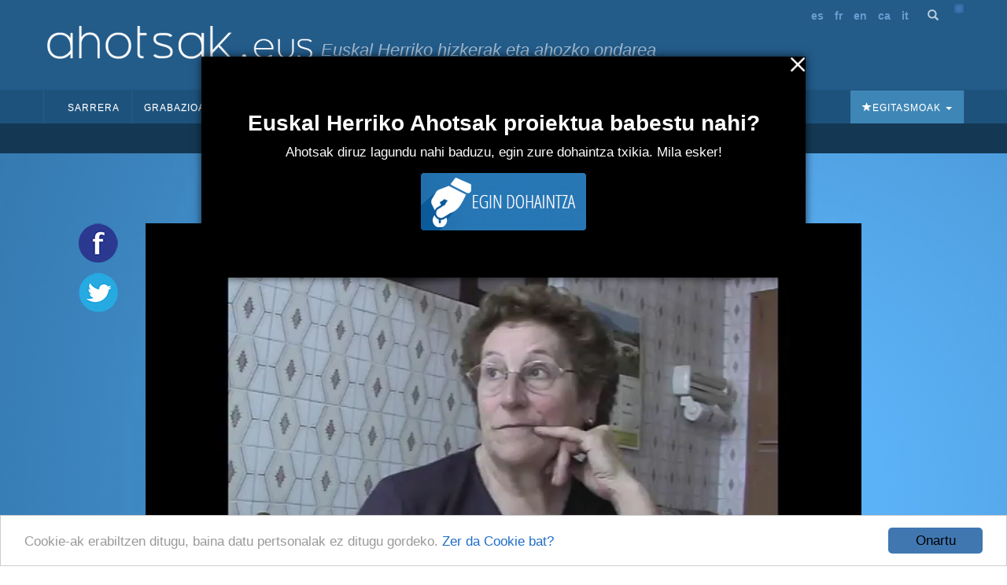

--- FILE ---
content_type: application/javascript
request_url: https://ahotsak.eus/static/flowplayer-5.5.2/flowplayer.min.js
body_size: 47101
content:
/*!

   Flowplayer Commercial v5.5.2 (Thursday, 16. October 2014 08:20PM) | flowplayer.org/license

*/
!function (e) {
   function n(n, t, o) { o = o || "transparent"; var i = "obj" + ("" + Math.random()).slice(2, 15), r = '<object class="fp-engine" id="' + i + '" name="' + i + '" '; r += e.browser.msie ? 'classid="clsid:D27CDB6E-AE6D-11cf-96B8-444553540000">' : ' data="' + n + '" type="application/x-shockwave-flash">'; var a = { width: "100%", height: "100%", allowscriptaccess: "always", wmode: o, quality: "high", flashvars: "", movie: n + (e.browser.msie ? "?" + i : ""), name: i }; return e.each(t, function (e, n) { a.flashvars += e + "=" + n + "&" }), e.each(a, function (e, n) { r += '<param name="' + e + '" value="' + n + '"/>' }), r += "</object>", e(r) } function t(e, n) { return n = n || 100, Math.round(e * n) / n } function o(e) { return /mpegurl/i.test(e) ? "application/x-mpegurl" : "video/" + e } function i(e) { return /^(video|application)/i.test(e) || (e = o(e)), !!y.canPlayType(e).replace("no", "") } function r(n, t) { var o = e.grep(n, function (e) { return e.type === t }); return o.length ? o[0] : null } function a(e) { var n = e.attr("src"), t = e.attr("type") || "", o = n.split(x)[1]; return t = /mpegurl/i.test(t) ? "mpegurl" : t.replace("video/", ""), { src: n, suffix: o || t, type: t || o } } function s(n) { var t = this, o = []; e("source", n).each(function () { o.push(a(e(this))) }), o.length || o.push(a(n)), t.initialSources = o, t.resolve = function (n) { return n ? (e.isArray(n) ? n = { sources: e.map(n, function (n) { var t, o = e.extend({}, n); return e.each(n, function (e) { t = e }), o.type = t, o.src = n[t], delete o[t], o }) } : "string" == typeof n && (n = { src: n, sources: [] }, e.each(o, function (e, t) { "flash" != t.type && n.sources.push({ type: t.type, src: n.src.replace(x, "." + t.suffix + "$2") }) })), n) : { sources: o } } } function l(e) { return e = parseInt(e, 10), e >= 10 ? e : "0" + e } function c(e) { e = e || 0; var n = Math.floor(e / 3600), t = Math.floor(e / 60); return e -= 60 * t, n >= 1 ? (t -= 60 * n, n + ":" + l(t) + ":" + l(e)) : l(t) + ":" + l(e) } !function (e) { if (!e.browser) { var n = e.browser = {}, t = navigator.userAgent.toLowerCase(), o = /(chrome)[ \/]([\w.]+)/.exec(t) || /(safari)[ \/]([\w.]+)/.exec(t) || /(webkit)[ \/]([\w.]+)/.exec(t) || /(opera)(?:.*version|)[ \/]([\w.]+)/.exec(t) || /(msie) ([\w.]+)/.exec(t) || 0 > t.indexOf("compatible") && /(mozilla)(?:.*? rv:([\w.]+)|)/.exec(t) || []; o[1] && (n[o[1]] = !0, n.version = o[2] || "0") } }(jQuery), e(function () { "function" == typeof e.fn.flowplayer && e("video").parent(".flowplayer").flowplayer() }); var u = [], d = [], f = window.navigator.userAgent; window.flowplayer = function (n) { return e.isFunction(n) ? d.push(n) : "number" == typeof n || void 0 === n ? u[n || 0] : e(n).data("flowplayer") }, e(window).on("beforeunload", function () { e.each(u, function (n, t) { t.conf.splash ? t.unload() : t.bind("error", function () { e(".flowplayer.is-error .fp-message").remove() }) }) }); var p = !1; try { "object" == typeof window.localStorage && (window.localStorage.flowplayerTestStorage = "test", p = !0) } catch (g) { } var v = /Safari/.exec(navigator.userAgent) && !/Chrome/.exec(navigator.userAgent); m = /(\d+\.\d+) Safari/.exec(navigator.userAgent), safariVersion = m ? Number(m[1]) : 100, e.extend(flowplayer, { version: "5.5.2", engine: {}, conf: {}, support: {}, defaults: { debug: !1, disabled: !1, engine: "html5", fullscreen: window == window.top, keyboard: !0, ratio: 9 / 16, adaptiveRatio: !1, flashfit: !1, rtmp: 0, splash: !1, live: !1, swf: "//releases.flowplayer.org/5.5.2/commercial/flowplayer.swf", speeds: [.25, .5, 1, 1.5, 2], tooltip: !0, volume: p ? "true" == localStorage.muted ? 0 : isNaN(localStorage.volume) ? 1 : localStorage.volume || 1 : 1, errors: ["", "Video loading aborted", "Network error", "Video not properly encoded", "Video file not found", "Unsupported video", "Skin not found", "SWF file not found", "Subtitles not found", "Invalid RTMP URL", "Unsupported video format. Try installing Adobe Flash."], errorUrls: ["", "", "", "", "", "", "", "", "", "", "http://get.adobe.com/flashplayer/"], playlist: [], hlsFix: v && 8 > safariVersion } }); var h = 1; e.fn.flowplayer = function (n, t) { return "string" == typeof n && (n = { swf: n }), e.isFunction(n) && (t = n, n = {}), !n && this.data("flowplayer") || this.each(function () { var o, i, r = e(this).addClass("is-loading"), a = e.extend({}, flowplayer.defaults, flowplayer.conf, n, r.data()), l = e("video", r).addClass("fp-engine").removeAttr("controls"), c = l.length ? new s(l) : null, f = {}; if (a.playlist.length) { var m, g = a.preload || l.attr("preload"); l.length && l.replaceWith(m = e("<p />")), l = e("<video />").addClass("fp-engine"), m ? m.replaceWith(l) : r.prepend(l), flowplayer.support.video && l.attr("preload", g), "string" == typeof a.playlist[0] ? l.attr("src", a.playlist[0]) : e.each(a.playlist[0], function (n, t) { for (var o in t) t.hasOwnProperty(o) && l.append(e("<source />").attr({ type: "video/" + o, src: t[o] })) }), c = new s(l) } var v = r.data("flowplayer"); v && v.unload(), r.data("fp-player_id", r.data("fp-player_id") || h++); try { f = p ? window.localStorage : f } catch (b) { } var y = this.currentStyle && "rtl" === this.currentStyle.direction || window.getComputedStyle && "rtl" === window.getComputedStyle(this, null).getPropertyValue("direction"); y && r.addClass("is-rtl"); var w = v || { conf: a, currentSpeed: 1, volumeLevel: a.volume === void 0 ? 1 * f.volume : a.volume, video: {}, disabled: !1, finished: !1, loading: !1, muted: "true" == f.muted || a.muted, paused: !1, playing: !1, ready: !1, splash: !1, rtl: y, load: function (n, t) { if (!(w.error || w.loading || w.disabled)) { if (n = c.resolve(n), e.extend(n, i.pick(n.sources)), n.src) { var o = e.Event("load"); r.trigger(o, [w, n, i]), o.isDefaultPrevented() ? w.loading = !1 : (i.load(n), e.isFunction(n) && (t = n), t && r.one("ready", t)) } return w } }, pause: function (e) { return !w.ready || w.seeking || w.disabled || w.loading || (i.pause(), w.one("pause", e)), w }, resume: function () { return w.ready && w.paused && !w.disabled && (i.resume(), w.finished && (w.trigger("resume", [w]), w.finished = !1)), w }, toggle: function () { return w.ready ? w.paused ? w.resume() : w.pause() : w.load() }, seek: function (n, t) { if (w.ready && !w.live) { if ("boolean" == typeof n) { var a = .1 * w.video.duration; n = w.video.time + (n ? a : -a) } n = o = Math.min(Math.max(n, 0), w.video.duration).toFixed(1); var s = e.Event("beforeseek"); r.trigger(s, [w, n]), s.isDefaultPrevented() ? (w.seeking = !1, r.toggleClass("is-seeking", w.seeking)) : (i.seek(n), e.isFunction(t) && r.one("seek", t)) } return w }, seekTo: function (e, n) { var t = void 0 === e ? o : .1 * w.video.duration * e; return w.seek(t, n) }, mute: function (e) { return void 0 === e && (e = !w.muted), f.muted = w.muted = e, f.volume = isNaN(f.volume) ? a.volume : f.volume, w.volume(e ? 0 : f.volume, !0), w.trigger("mute", e), w }, volume: function (e, n) { return w.ready && (e = Math.min(Math.max(e, 0), 1), n || (f.volume = e), i.volume(e)), w }, speed: function (n, t) { return w.ready && ("boolean" == typeof n && (n = a.speeds[e.inArray(w.currentSpeed, a.speeds) + (n ? 1 : -1)] || w.currentSpeed), i.speed(n), t && r.one("speed", t)), w }, stop: function () { return w.ready && (w.pause(), w.seek(0, function () { r.trigger("stop") })), w }, unload: function () { return r.hasClass("is-embedding") || (a.splash ? (w.trigger("unload"), i.unload()) : w.stop()), w }, disable: function (e) { return void 0 === e && (e = !w.disabled), e != w.disabled && (w.disabled = e, w.trigger("disable", e)), w } }; w.conf = e.extend(w.conf, a), e.each(["bind", "one", "unbind"], function (e, n) { w[n] = function (e, t) { return r[n](e, t), w } }), w.trigger = function (e, n) { return r.trigger(e, [w, n]), w }, r.data("flowplayer") || r.bind("boot", function () { return e.each(["autoplay", "loop", "preload", "poster"], function (e, n) { var t = l.attr(n); void 0 !== t && (a[n] = t ? t : !0) }), (a.splash || r.hasClass("is-splash") || !flowplayer.support.firstframe) && (w.forcedSplash = !a.splash && !r.hasClass("is-splash"), w.splash = a.splash = a.autoplay = !0, r.addClass("is-splash"), flowplayer.support.video && l.attr("preload", "none")), (a.live || r.hasClass("is-live")) && (w.live = a.live = !0, r.addClass("is-live")), e.each(d, function () { this(w, r) }), i = flowplayer.engine[a.engine], i && (i = i(w, r)), i.pick(c.initialSources) ? w.engine = a.engine : e.each(flowplayer.engine, function (e) { return e != a.engine && (i = this(w, r), i.pick(c.initialSources)) ? (w.engine = e, !1) : void 0 }), u.push(w), w.engine ? (a.splash ? w.unload() : w.load(), a.disabled && w.disable(), i.volume(w.volumeLevel), r.one("ready", t), void 0) : w.trigger("error", { code: flowplayer.support.flashVideo ? 5 : 10 }) }).bind("load", function (n, t) { a.splash && e(".flowplayer").filter(".is-ready, .is-loading").not(r).each(function () { var n = e(this).data("flowplayer"); n.conf.splash && n.unload() }), r.addClass("is-loading"), t.loading = !0 }).bind("ready", function (e, n, t) { function o() { r.removeClass("is-loading"), n.loading = !1 } t.time = 0, n.video = t, a.splash ? r.one("progress", o) : o(), n.muted ? n.mute(!0) : n.volume(n.volumeLevel); var i = n.conf.hlsFix && /mpegurl/i.exec(t.type); r.toggleClass("hls-fix", !!i) }).bind("unload", function () { a.splash && l.remove(), r.removeClass("is-loading"), w.loading = !1 }).bind("ready unload", function (e) { var n = "ready" == e.type; r.toggleClass("is-splash", !n).toggleClass("is-ready", n), w.ready = n, w.splash = !n }).bind("progress", function (e, n, t) { n.video.time = t }).bind("speed", function (e, n, t) { n.currentSpeed = t }).bind("volume", function (e, n, t) { n.volumeLevel = Math.round(100 * t) / 100, n.muted ? t && n.mute(!1) : f.volume = t }).bind("beforeseek seek", function (e) { w.seeking = "beforeseek" == e.type, r.toggleClass("is-seeking", w.seeking) }).bind("ready pause resume unload finish stop", function (e, n, t) { w.paused = /pause|finish|unload|stop/.test(e.type), "ready" == e.type && (w.paused = "none" == a.preload, t && (w.paused = !t.duration || !a.autoplay && "none" != a.preload)), w.playing = !w.paused, r.toggleClass("is-paused", w.paused).toggleClass("is-playing", w.playing), w.load.ed || w.pause() }).bind("finish", function () { w.finished = !0 }).bind("error", function () { l.remove() }), r.trigger("boot", [w, r]).data("flowplayer", w) }) }, !function () { var n = function (e) { var n = /Version\/(\d\.\d)/.exec(e); return n && n.length > 1 ? parseFloat(n[1], 10) : 0 }, t = flowplayer.support, o = e.browser, i = e("<video loop autoplay preload/>")[0], r = navigator.userAgent, a = o.msie || /Trident\/7/.test(r), s = /iPad|MeeGo/.test(r) && !/CriOS/.test(r), l = /iPad/.test(r) && /CriOS/.test(r), c = /iP(hone|od)/i.test(r) && !/iPad/.test(r), u = /Android/.test(r) && !/Firefox/.test(r), d = /Android/.test(r) && /Firefox/.test(r), f = /Silk/.test(r), p = /IEMobile/.test(r), m = p ? parseFloat(/Windows\ Phone\ (\d+\.\d+)/.exec(r)[1], 10) : 0, g = p ? parseFloat(/IEMobile\/(\d+\.\d+)/.exec(r)[1], 10) : 0, v = (s ? n(r) : 0, u ? parseFloat(/Android\ (\d{1,2}\.*\d*)/.exec(r)[1], 10) : 0); e.extend(t, { subtitles: !!i.addTextTrack, fullscreen: "function" == typeof document.webkitCancelFullScreen && !/Mac OS X 10_5.+Version\/5\.0\.\d Safari/.test(r) || document.mozFullScreenEnabled || "function" == typeof document.exitFullscreen || "function" == typeof document.msExitFullscreen, inlineBlock: !(a && 8 > o.version), touch: "ontouchstart" in window, dataload: !s && !c && !p, zeropreload: !a && !u, volume: !(s || u || c || f || l), cachedVideoTag: !(s || c || l || p), firstframe: !(c || s || u || f || l || p || d), inlineVideo: !c && (!p || m >= 8.1 && g >= 11) && (!u || v >= 3), hlsDuration: !u && (!o.safari || s || c || l), seekable: !s && !l }); try { var h = navigator.plugins["Shockwave Flash"], b = a ? new ActiveXObject("ShockwaveFlash.ShockwaveFlash").GetVariable("$version") : h.description; a || h[0].enabledPlugin ? (b = b.split(/\D+/), b.length && !b[0] && (b = b.slice(1)), t.flashVideo = b[0] > 9 || 9 == b[0] && b[3] >= 115) : t.flashVideo = !1 } catch (y) { } try { t.video = !!i.canPlayType, t.video && i.canPlayType("video/mp4") } catch (w) { t.video = !1 } t.animation = function () { for (var n = ["", "Webkit", "Moz", "O", "ms", "Khtml"], t = e("<p/>")[0], o = 0; n.length > o; o++)if ("undefined" !== t.style[n[o] + "AnimationName"]) return !0 }() }(), window.attachEvent && window.attachEvent("onbeforeunload", function () { __flash_savedUnloadHandler = __flash_unloadHandler = function () { } }), flowplayer.engine.flash = function (t, o) { var i, r, a, s = t.conf; t.video; var l = e(window), c = function () { if ("webkit" == _ || P) { var n = e("object param[name='flashvars']", o), i = (n.attr("value") || "").split("&"); e.each(i, function (e, o) { return o = o.split("="), "url" == o[0] && o[1] != t.video.url ? (i[e] = "url=" + t.video.url, n.attr({ value: i.join("&") }), !1) : void 0 }) } }, u = function (n) { var i = o.height(), r = o.width(); if (t.conf.flashfit || /full/.test(n.type)) { var a, s, c = t.isFullscreen, u = c && j, d = !flowplayer.support.inlineBlock, f = c ? u ? screen.width : l.width() : r, p = c ? u ? screen.height : l.height() : i, m = 0, g = 0, v = d ? r : "", h = d ? i : ""; (t.conf.flashfit || "fullscreen" === n.type) && (a = t.video.width / t.video.height, s = t.video.height / t.video.width, h = Math.max(s * f), v = Math.max(a * p), h = h > p ? v * s : h, h = Math.min(Math.round(h), p), v = v > f ? h * a : v, v = Math.min(Math.round(v), f), g = Math.max(Math.round((p + g - h) / 2), 0), m = Math.max(Math.round((f + m - v) / 2), 0)), e("object", o).css({ width: v, height: h, marginTop: g, marginLeft: m }) } }, d = { pick: function (n) { if (flowplayer.support.flashVideo) { var t = e.grep(n, function (e) { return "flash" == e.type })[0]; if (t) return t; for (var o, i = 0; n.length > i; i++)if (o = n[i], /mp4|flv/i.test(o.type)) return o } }, load: function (l) { function d(e) { return e.replace(/&amp;/g, "%26").replace(/&/g, "%26").replace(/=/g, "%3D") } var f = e("video", o), p = d(l.src); is_absolute = /^https?:/.test(p); var m = function () { f.remove() }, g = function (n) { return e.grep(n, function (e) { return !!f[0].canPlayType("video/" + e.type) }).length > 0 }; if (flowplayer.support.video && f.prop("autoplay") && g(l.sources) ? f.one("timeupdate", m) : m(), is_absolute || s.rtmp || (p = e("<img/>").attr("src", p)[0].src), a) a.__play(p); else { t.bind("ready", c).bind("ready fullscreen fullscreen-exit", u), i = "fp" + ("" + Math.random()).slice(3, 15); var v = { hostname: s.embedded ? s.hostname : location.hostname, url: p, callback: "jQuery." + i }; o.data("origin") && (v.origin = o.data("origin")), is_absolute && delete s.rtmp, e.each(["key", "autoplay", "preload", "rtmp", "subscribe", "live", "loop", "debug", "splash", "poster", "rtmpt"], function (e, n) { s.hasOwnProperty(n) && (v[n] = s[n]) }), void 0 !== s.bufferTime && (v.bufferTime = s.bufferTime), v.rtmp && (v.rtmp = d(v.rtmp)), v.initialVolume = t.volumeLevel, r = n(s.swf, v, s.wmode), r.prependTo(o), a = r[0], setTimeout(function () { try { if (!a.PercentLoaded()) return o.trigger("error", [t, { code: 7, url: s.swf }]) } catch (e) { } }, 5e3), setTimeout(function () { a.PercentLoaded === void 0 && o.trigger("flashdisabled", [t]) }, 1e3), a.pollInterval = setInterval(function () { if (a) { var e = a.__status ? a.__status() : null; e && (t.trigger("progress", e.time), l.buffer = e.buffer / l.bytes * l.duration, t.trigger("buffer", l.buffer), !l.buffered && e.time > 0 && (l.buffered = !0, t.trigger("buffered"))) } }, 250), e[i] = function (n, o) { s.debug && console.log("--", n, o); var i = e.Event(n); switch (n) { case "ready": o = e.extend(l, o); break; case "click": i.flash = !0; break; case "keydown": i.which = o; break; case "seek": l.time = o }"buffered" != n && setTimeout(function () { t.trigger(i, o) }, 1) } } }, speed: e.noop, unload: function () { a && a.__unload && a.__unload(), delete e[i], e("object", o).remove(), a = 0, t.unbind("ready", c).unbind("ready fullscreen fullscreen-exit", u), clearInterval(a.pollInterval) } }; return e.each("pause,resume,seek,volume".split(","), function (e, n) { d[n] = function (e) { try { t.ready && ("seek" == n && t.video.time && !t.paused && t.trigger("beforeseek"), void 0 === e ? a["__" + n]() : a["__" + n](e)) } catch (i) { if (a["__" + n] === void 0) return o.trigger("flashdisabled", [t]); throw i } } }), d }; var b, y = e("<video/>")[0], w = { ended: "finish", pause: "pause", play: "resume", progress: "buffer", timeupdate: "progress", volumechange: "volume", ratechange: "speed", seeked: "seek", loadeddata: "ready", error: "error", dataunavailable: "error" }, k = function (n) { return b ? b.attr({ type: o(n.type), src: n.src }) : b = e("<video/>", { src: n.src, type: o(n.type), "class": "fp-engine", autoplay: "autoplay", preload: "none", "x-webkit-airplay": "allow" }) }; flowplayer.engine.html5 = function (n, o) { function a(r, a, s) { r.listeners && r.listeners.hasOwnProperty(o.data("fp-player_id")) || ((r.listeners || (r.listeners = {}))[o.data("fp-player_id")] = !0, a.bind("error", function (t) { try { if (t.originalEvent && e(t.originalEvent.originalTarget).is("img")) return t.preventDefault(); i(e(t.target).attr("type")) && n.trigger("error", { code: 4 }) } catch (o) { } }), e.each(w, function (i, a) { r.addEventListener(i, function (c) { if ("progress" == a && c.srcElement && 0 === c.srcElement.readyState && setTimeout(function () { n.video.duration || n.conf.live && ("mpegurl" !== n.video.type || !f.hlsDuration) || (a = "error", n.trigger(a, { code: 4 })) }, 1e4), p.debug && !/progress/.test(a) && console.log(i, "->", a, c), (n.ready || /ready|error/.test(a)) && a && e("video", o).length) { var u, d = e.Event(a); switch (a) { case "ready": u = e.extend(s, { duration: r.duration, width: r.videoWidth, height: r.videoHeight, url: r.currentSrc, src: r.currentSrc }); try { u.seekable = !p.live && /mpegurl/i.test(s ? s.type || "" : "") && r.duration || r.seekable && r.seekable.end(null) } catch (m) { } if (l = l || setInterval(function () { try { u.buffer = r.buffered.end(null) } catch (e) { } u.buffer && (t(u.buffer, 1e3) < t(u.duration, 1e3) && !u.buffered ? n.trigger("buffer", c) : u.buffered || (u.buffered = !0, n.trigger("buffer", c).trigger("buffered", c), clearInterval(l), l = 0)) }, 250), !p.live && !u.duration && !f.hlsDuration && "loadeddata" === i) { var g = function () { u.duration = r.duration; try { u.seekable = r.seekable && r.seekable.end(null) } catch (e) { } n.trigger(d, u), r.removeEventListener("durationchange", g) }; return r.addEventListener("durationchange", g), void 0 } break; case "progress": case "seek": if (n.video.duration, r.currentTime > 0 || n.live) { u = Math.max(r.currentTime, 0); break } if ("progress" == a) return; case "speed": u = t(r.playbackRate); break; case "volume": u = t(r.volume); break; case "error": try { u = (c.srcElement || c.originalTarget).error } catch (v) { return } }n.trigger(d, u) } }, !1) })) } var s, l, c, u, d = e("video", o), f = flowplayer.support, p = (e("track", d), n.conf); return s = { pick: function (e) { if (f.video) { if (p.videoTypePreference) { var n = r(e, p.videoTypePreference); if (n) return n } for (var t = 0; e.length > t; t++)if (i(e[t].type)) return e[t] } }, load: function (t) { if (p.splash && !c) d = k(t).prependTo(o), f.inlineVideo || d.css({ position: "absolute", top: "-9999em" }), p.loop && d.attr("loop", "loop"), c = d[0], u !== void 0 && (c.volume = u); else { c = d[0]; var i = d.find("source"); !c.src && i.length && (c.src = t.src, i.remove()), n.video.src && t.src != n.video.src ? (d.attr("autoplay", "autoplay"), c.src = t.src) : "none" != p.preload && f.dataload || (f.zeropreload ? n.trigger("ready", t).trigger("pause").one("ready", function () { o.trigger("resume", [n]) }) : n.one("ready", function () { o.trigger("pause", [n]) })) } a(c, e("source", d).add(d), t), ("none" != p.preload && "mpegurl" != t.type || !f.zeropreload || !f.dataload) && c.load(), p.splash && c.load() }, pause: function () { c.pause() }, resume: function () { c.play() }, speed: function (e) { c.playbackRate = e }, seek: function (e) { try { var t = n.paused; c.currentTime = e, t && c.pause() } catch (o) { } }, volume: function (e) { u = e, c && (c.volume = e) }, unload: function () { e("video.fp-engine", o).remove(), f.cachedVideoTag || (b = null), l = clearInterval(l), c = 0 } } }; var x = /\.(\w{3,4})(\?.*)?$/i; e.throttle = function (e, n) { var t; return function () { t || (e.apply(this, arguments), t = 1, setTimeout(function () { t = 0 }, n)) } }, e.fn.slider2 = function (n) { var t = /iPad/.test(navigator.userAgent) && !/CriOS/.test(navigator.userAgent); return this.each(function () { var o, i, r, a, s, l, c, u, d = e(this), f = e(document), p = d.children(":last"), m = !1, g = function () { i = d.offset(), r = d.width(), a = d.height(), l = s ? a : r, u = y(c) }, v = function (e) { o || e == w.value || c && !(c > e) || (d.trigger("slide", [e]), w.value = e) }, h = function (e) { var t = e.pageX; !t && e.originalEvent && e.originalEvent.touches && e.originalEvent.touches.length && (t = e.originalEvent.touches[0].pageX); var o = s ? e.pageY - i.top : t - i.left; o = Math.max(0, Math.min(u || l, o)); var r = o / l; return s && (r = 1 - r), n && (r = 1 - r), b(r, 0, !0) }, b = function (e, n) { void 0 === n && (n = 0), e > 1 && (e = 1); var o = Math.round(1e3 * e) / 10 + "%"; return (!c || c >= e) && (t || m || p.stop(), m ? p.css("width", o) : p.animate(s ? { height: o } : { width: o }, n, "linear")), e }, y = function (e) { return Math.max(0, Math.min(l, s ? (1 - e) * a : e * r)) }, w = { max: function (e) { c = e }, disable: function (e) { o = e }, slide: function (e, n, t) { g(), t && v(e), b(e, n) }, disableAnimation: function (e, n) { m = e !== !1, d.toggleClass("no-animation", !!n) } }; g(), d.data("api", w).bind("mousedown.sld touchstart", function (n) { if (n.preventDefault(), !o) { var t = e.throttle(v, 100); g(), w.dragging = !0, d.addClass("is-dragging"), v(h(n)), f.bind("mousemove.sld touchmove", function (e) { e.preventDefault(), t(h(e)) }).one("mouseup touchend", function () { w.dragging = !1, d.removeClass("is-dragging"), f.unbind("mousemove.sld touchmove") }) } }) }) }, flowplayer(function (n, t) { function o(n) { return e(".fp-" + n, t) } function i(n) { ("0px" === t.css("width") || "0px" === t.css("height") || n !== flowplayer.defaults.ratio) && (parseInt(b, 10) || g.css("paddingTop", 100 * n + "%")), l.inlineBlock || e("object", t).height(t.height()) } function r(e) { t.toggleClass("is-mouseover", e).toggleClass("is-mouseout", !e) } var a, s = n.conf, l = flowplayer.support; t.find(".fp-ratio,.fp-ui").remove(), t.addClass("flowplayer").append('      <div class="ratio"/>      <div class="ui">         <div class="waiting"><em/><em/><em/></div>         <a class="fullscreen"/>         <a class="unload"/>         <p class="speed"/>         <div class="controls">            <a class="play"></a>            <div class="timeline">               <div class="buffer"/>               <div class="progress"/>            </div>            <div class="volume">               <a class="mute"></a>               <div class="volumeslider">                  <div class="volumelevel"/>               </div>            </div>         </div>         <div class="time">            <em class="elapsed">00:00</em>            <em class="remaining"/>            <em class="duration">00:00</em>         </div>         <div class="message"><h2/><p/></div>      </div>'.replace(/class="/g, 'class="fp-')); var u = o("progress"), d = o("buffer"), f = o("elapsed"), p = o("remaining"), m = o("waiting"), g = o("ratio"), v = o("speed"), h = o("duration"), b = g.css("paddingTop"), y = o("timeline").slider2(n.rtl), w = y.data("api"), k = (o("volume"), o("fullscreen")), x = o("volumeslider").slider2(n.rtl), C = x.data("api"), T = t.is(".fixed-controls, .no-toggle"); w.disableAnimation(t.hasClass("is-touch")), l.animation || m.html("<p>loading &hellip;</p>"), i(s.ratio); try { s.fullscreen || k.remove() } catch (S) { k.remove() } n.bind("ready", function () { var e = n.video.duration; w.disable(n.disabled || !e), s.adaptiveRatio && i(n.video.height / n.video.width), h.add(p).html(c(e)), e >= 3600 && t.addClass("is-long") || t.removeClass("is-long"), C.slide(n.volumeLevel), "flash" === n.engine && w.disableAnimation(!0, !0) }).bind("unload", function () { b || g.css("paddingTop", "") }).bind("buffer", function () { var e = n.video, t = e.buffer / e.duration; !e.seekable && l.seekable && w.max(t), 1 > t ? d.css("width", 100 * t + "%") : d.css({ width: "100%" }) }).bind("speed", function (e, n, t) { v.text(t + "x").addClass("fp-hilite"), setTimeout(function () { v.removeClass("fp-hilite") }, 1e3) }).bind("buffered", function () { d.css({ width: "100%" }), w.max(1) }).bind("progress", function () { var e = n.video.time, t = n.video.duration; w.dragging || w.slide(e / t, n.seeking ? 0 : 250), f.html(c(e)), p.html("-" + c(t - e)) }).bind("finish resume seek", function (e) { t.toggleClass("is-finished", "finish" == e.type) }).bind("stop", function () { f.html(c(0)), w.slide(0, 100) }).bind("finish", function () { f.html(c(n.video.duration)), w.slide(1, 100), t.removeClass("is-seeking") }).bind("beforeseek", function () { u.stop() }).bind("volume", function () { C.slide(n.volumeLevel) }).bind("disable", function () { var e = n.disabled; w.disable(e), C.disable(e), t.toggleClass("is-disabled", n.disabled) }).bind("mute", function (e, n, o) { t.toggleClass("is-muted", o) }).bind("error", function (n, o, i) { if (t.removeClass("is-loading").addClass("is-error"), i) { i.message = s.errors[i.code], o.error = !0; var r = e(".fp-message", t); e("h2", r).text((o.engine || "html5") + ": " + i.message), e("p", r).text(i.url || o.video.url || o.video.src || s.errorUrls[i.code]), t.unbind("mouseenter click").removeClass("is-mouseover") } }).bind("mouseenter mouseleave", function (e) { if (!T) { var n, o = "mouseenter" == e.type; r(o), o ? (t.bind("pause.x mousemove.x volume.x", function () { r(!0), n = new Date }), a = setInterval(function () { new Date - n > 5e3 && (r(!1), n = new Date) }, 100)) : (t.unbind(".x"), clearInterval(a)) } }).bind("mouseleave", function () { (w.dragging || C.dragging) && t.addClass("is-mouseover").removeClass("is-mouseout") }).bind("click.player", function (t) { return e(t.target).is(".fp-ui, .fp-engine") || t.flash ? (t.preventDefault(), n.toggle()) : void 0 }).bind("contextmenu", function (n) { n.preventDefault(); var o = t.offset(), i = e(window), r = n.clientX - o.left, a = n.clientY - o.top + i.scrollTop(), s = t.find(".fp-context-menu").css({ left: r + "px", top: a + "px", display: "block" }).on("click", function (e) { e.stopPropagation() }); e("html").on("click.outsidemenu", function () { s.hide(), e("html").off("click.outsidemenu") }) }).bind("flashdisabled", function () { t.addClass("is-flash-disabled").one("ready", function () { t.removeClass("is-flash-disabled").find(".fp-flash-disabled").remove() }).append('<div class="fp-flash-disabled">Adobe Flash is disabled for this page, click player area to enable.</div>') }), s.poster && t.css("backgroundImage", "url(" + s.poster + ")"); var F = t.css("backgroundColor"), _ = "none" != t.css("backgroundImage") || F && "rgba(0, 0, 0, 0)" != F && "transparent" != F; !_ || s.splash || s.autoplay || n.bind("ready stop", function () { t.addClass("is-poster").one("progress", function () { t.removeClass("is-poster") }) }), !_ && n.forcedSplash && t.css("backgroundColor", "#555"), e(".fp-toggle, .fp-play", t).click(n.toggle), e.each(["mute", "fullscreen", "unload"], function (e, t) { o(t).click(function () { n[t]() }) }), y.bind("slide", function (e, t) { n.seeking = !0, n.seek(t * n.video.duration) }), x.bind("slide", function (e, t) { n.volume(t) }), o("time").click(function () { e(this).toggleClass("is-inverted") }), r(T) }); var C, T, S = "is-help"; e(document).bind("keydown.fp", function (n) { var t = C, o = n.ctrlKey || n.metaKey || n.altKey, i = n.which, r = t && t.conf; if (t && r.keyboard && !t.disabled) { if (-1 != e.inArray(i, [63, 187, 191])) return T.toggleClass(S), !1; if (27 == i && T.hasClass(S)) return T.toggleClass(S), !1; if (!o && t.ready) { if (n.preventDefault(), n.shiftKey) return 39 == i ? t.speed(!0) : 37 == i && t.speed(!1), void 0; if (58 > i && i > 47) return t.seekTo(i - 48); switch (i) { case 38: case 75: t.volume(t.volumeLevel + .15); break; case 40: case 74: t.volume(t.volumeLevel - .15); break; case 39: case 76: t.seeking = !0, t.seek(!0); break; case 37: case 72: t.seeking = !0, t.seek(!1); break; case 190: t.seekTo(); break; case 32: t.toggle(); break; case 70: r.fullscreen && t.fullscreen(); break; case 77: t.mute(); break; case 81: t.unload() } } } }), flowplayer(function (n, t) { if (n.conf.keyboard) { t.bind("mouseenter mouseleave", function (e) { C = n.disabled || "mouseenter" != e.type ? 0 : n, C && (T = t) }); var o = flowplayer.support.video && "flash" !== n.conf.engine && e("<video/>")[0].playbackRate ? "<p><em>shift</em> + <em>&#8592;</em><em>&#8594;</em>slower / faster</p>" : ""; t.append('      <div class="fp-help">         <a class="fp-close"></a>         <div class="fp-help-section fp-help-basics">            <p><em>space</em>play / pause</p>            <p><em>q</em>unload | stop</p>            <p><em>f</em>fullscreen</p>' + o + '         </div>         <div class="fp-help-section">            <p><em>&#8593;</em><em>&#8595;</em>volume</p>            <p><em>m</em>mute</p>         </div>         <div class="fp-help-section">            <p><em>&#8592;</em><em>&#8594;</em>seek</p>            <p><em>&nbsp;. </em>seek to previous            </p><p><em>1</em><em>2</em>&hellip; <em>6</em> seek to 10%, 20% &hellip; 60% </p>         </div>      </div>   '), n.conf.tooltip && e(".fp-ui", t).attr("title", "Hit ? for help").on("mouseout.tip", function () { e(this).removeAttr("title").off("mouseout.tip") }), e(".fp-close", t).click(function () { t.toggleClass(S) }) } }); var F, _ = e.browser.mozilla ? "moz" : "webkit", E = "fullscreen", M = "fullscreen-exit", j = flowplayer.support.fullscreen, A = ("function" == typeof document.exitFullscreen, navigator.userAgent.toLowerCase()), P = /(safari)[ \/]([\w.]+)/.exec(A) && !/(chrome)[ \/]([\w.]+)/.exec(A); e(document).bind("fullscreenchange webkitfullscreenchange mozfullscreenchange MSFullscreenChange", function (n) { var t = e(document.webkitCurrentFullScreenElement || document.mozFullScreenElement || document.fullscreenElement || document.msFullscreenElement || n.target); t.length && !F ? F = t.trigger(E, [t]) : (F.trigger(M, [F]), F = null) }), flowplayer(function (n, t) { if (n.conf.fullscreen) { var o, i = e(window), r = { apply: !1, pos: 0, play: !1 }; n.isFullscreen = !1, n.fullscreen = function (a) { if (!n.disabled) { if (void 0 === a && (a = !n.isFullscreen), a && (o = i.scrollTop()), "webkit" != _ && !P || "flash" != n.engine || (r = { apply: !0, pos: n.video.time, play: n.playing }), j) if (a) { var s = t[0]; e.each(["requestFullScreen", "webkitRequestFullScreen", "mozRequestFullScreen", "msRequestFullscreen"], function (e, n) { return "function" == typeof s[n] ? (s[n](Element.ALLOW_KEYBOARD_INPUT), !P || document.webkitCurrentFullScreenElement || document.mozFullScreenElement || s[n](), !1) : void 0 }) } else e.each(["exitFullscreen", "webkitCancelFullScreen", "mozCancelFullScreen", "msExitFullscreen"], function (e, n) { return "function" == typeof document[n] ? (document[n](), !1) : void 0 }); else n.trigger(a ? E : M, [n]); return n } }; var a; t.bind("mousedown.fs", function () { 150 > +new Date - a && n.ready && n.fullscreen(), a = +new Date }), n.bind(E, function () { t.addClass("is-fullscreen"), n.isFullscreen = !0 }).bind(M, function () { var e; j || "html5" !== n.engine || (e = t.css("opacity") || "", t.css("opacity", 0)), t.removeClass("is-fullscreen"), j || "html5" !== n.engine || setTimeout(function () { t.css("opacity", e) }), n.isFullscreen = !1, i.scrollTop(o) }).bind("ready", function () { if (r.apply) { var t = function () { r.play || n.conf.live ? n.resume() : n.pause(), e.extend(r, { pos: 0, play: !1 }) }; n.conf.live ? t() : n.conf.rtmp && r.pos && !isNaN(r.pos) ? (n.resume(), n.seek(r.pos, t)) : t() } }) } }), flowplayer(function (n, t) { function o() { return e(r.query, t) } function i() { return e(r.query + "." + a, t) } var r = e.extend({ active: "is-active", advance: !0, query: ".fp-playlist a" }, n.conf), a = r.active; n.play = function (t) { return void 0 === t ? n.resume() : "number" != typeof t || n.conf.playlist[t] ? ("number" != typeof t && n.load.apply(null, arguments), n.unbind("resume.fromfirst"), n.video.index = t, n.load("string" == typeof n.conf.playlist[t] ? "" + n.conf.playlist[t] : e.map(n.conf.playlist[t], function (n) { return e.extend({}, n) })), n) : n }, n.next = function (e) { e && e.preventDefault(); var t = n.video.index; return -1 != t && (t = t === n.conf.playlist.length - 1 ? 0 : t + 1, n.play(t)), n }, n.prev = function (e) { e && e.preventDefault(); var t = n.video.index; return -1 != t && (t = 0 === t ? n.conf.playlist.length - 1 : t - 1, n.play(t)), n }, e(".fp-next", t).click(n.next), e(".fp-prev", t).click(n.prev), r.advance && t.unbind("finish.pl").bind("finish.pl", function (e, n) { var o = n.video.index >= 0 ? n.video.index + 1 : void 0; n.conf.playlist.length > o || r.loop ? (o = o === n.conf.playlist.length ? 0 : o, t.removeClass("is-finished"), setTimeout(function () { n.play(o) })) : (t.addClass("is-playing"), n.conf.playlist.length > 1 && n.one("resume.fromfirst", function () { return n.play(0), !1 })) }); var s = !1; if (n.conf.playlist.length) { s = !0; var l = t.find(".fp-playlist"); if (!l.length) { l = e('<div class="fp-playlist"></div>'); var c = e(".fp-next,.fp-prev", t); c.length ? c.eq(0).before(l) : e("video", t).after(l) } l.empty(), e.each(n.conf.playlist, function (n, t) { var o; if ("string" == typeof t) o = t; else for (var i in t[0]) if (t[0].hasOwnProperty(i)) { o = t[0][i]; break } l.append(e("<a />").attr({ href: o, "data-index": n })) }) } if (o().length) { s || (n.conf.playlist = [], o().each(function () { var t = e(this).attr("href"); e(this).attr("data-index", n.conf.playlist.length), n.conf.playlist.push(t) })), t.on("click", r.query, function (t) { t.preventDefault(); var o = e(t.target).closest(r.query), i = Number(o.attr("data-index")); -1 != i && n.play(i) }); var u = o().filter("[data-cuepoints]").length; n.bind("load", function (o, r, s) { var l = i().removeClass(a), c = l.attr("data-index"), d = s.index = n.video.index || 0, f = e('a[data-index="' + d + '"]', t).addClass(a), p = d == n.conf.playlist.length - 1; t.removeClass("video" + c).addClass("video" + d).toggleClass("last-video", p), s.index = r.video.index = d, s.is_last = r.video.is_last = p, u && (n.cuepoints = f.data("cuepoints")) }).bind("unload.pl", function () { i().toggleClass(a) }) } n.conf.playlist.length && (n.conf.loop = !1) }); var D = / ?cue\d+ ?/; flowplayer(function (n, t) { function o(e) { t[0].className = t[0].className.replace(D, " "), e >= 0 && t.addClass("cue" + e) } var i = 0; n.cuepoints = n.conf.cuepoints || [], n.bind("progress", function (e, r, a) { if (i && .015 > a - i) return i = a; i = a; for (var s, l = n.cuepoints || [], c = 0; l.length > c; c++)s = l[c], isNaN(s) || (s = { time: s }), 0 > s.time && (s.time = n.video.duration + s.time), s.index = c, Math.abs(s.time - a) < .125 * n.currentSpeed && (o(c), t.trigger("cuepoint", [n, s])) }).bind("unload seek", o), n.conf.generate_cuepoints && n.bind("load", function () { e(".fp-cuepoint", t).remove() }).bind("ready", function () { var o = n.cuepoints || [], i = n.video.duration, r = e(".fp-timeline", t).css("overflow", "visible"); e.each(o, function (t, o) { var a = o.time || o; 0 > a && (a = i + o); var s = e("<a/>").addClass("fp-cuepoint fp-cuepoint" + t).css("left", 100 * (a / i) + "%"); s.appendTo(r).mousedown(function () { return n.seek(a), !1 }) }) }) }), flowplayer(function (n, t) {
      function o(e) { var n = e.split(":"); return 2 == n.length && n.unshift(0), 60 * 60 * n[0] + 60 * n[1] + parseFloat(n[2].replace(",", ".")) } var i = e("track", t), r = n.conf; if (flowplayer.support.subtitles && (n.subtitles = i.length && i[0].track, r.nativesubtitles && "html5" == r.engine)) {
         if (!n.subtitles) return; var a = function (n) { var o = e("video", t)[0].textTracks; o.length && (o[0].mode = n) }; return a("disabled"), n.one("ready", function () {
            n.conf.splash && e("video.fp-engine", t).append(e("<track />").attr({ kind: "subtitles", srclang: n.subtitles.language || "en", label: n.subtitles.language || "en", src: i.attr("src"), "default": "default" })), a("disabled"), a("showing")
         }), void 0
      } i.remove(); var s = /^(([0-9]{2}:){1,2}[0-9]{2}[,.][0-9]{3}) --\> (([0-9]{2}:){1,2}[0-9]{2}[,.][0-9]{3})(.*)/; n.subtitles = []; var l = i.attr("src"); if (l) { setTimeout(function () { e.get(l, function (t) { for (var i, r, a, l, c = 0, u = t.split("\n"), d = u.length, f = {}; d > c; c++)if (r = s.exec(u[c])) { for (i = u[c - 1], a = "<p>" + u[++c] + "</p><br/>"; e.trim(u[++c]) && u.length > c;)a += "<p>" + u[c] + "</p><br/>"; f = { title: i, startTime: o(r[1]), endTime: o(r[3]), text: a }, l = { time: f.startTime, subtitle: f }, n.subtitles.push(f), n.cuepoints.push(l), n.cuepoints.push({ time: f.endTime, subtitleEnd: i }), 0 === f.startTime && n.trigger("cuepoint", l) } }).fail(function () { return n.trigger("error", { code: 8, url: l }), !1 }) }); var c, u = e("<div class='fp-subtitle'/>").appendTo(t); n.bind("cuepoint", function (e, n, t) { t.subtitle ? (c = t.index, u.html(t.subtitle.text).addClass("fp-active")) : t.subtitleEnd && (u.removeClass("fp-active"), c = t.index) }).bind("seek", function (t, o, i) { c && n.cuepoints[c] && n.cuepoints[c].time > i && (u.removeClass("fp-active"), c = null), e.each(n.cuepoints || [], function (e, t) { var o = t.subtitle; o && c != t.index ? i >= t.time && (!o.endTime || o.endTime >= i) && n.trigger("cuepoint", t) : t.subtitleEnd && i >= t.time && t.index == c + 1 && n.trigger("cuepoint", t) }) }) }
   }), flowplayer(function (n, t) { function o() { if (r && "undefined" != typeof _gat) { var e = _gat._getTracker(i), o = n.video; e._setAllowLinker(!0), e._trackEvent("Video / Seconds played", n.engine + "/" + o.type, t.attr("title") || o.src.split("/").slice(-1)[0].replace(x, ""), Math.round(r / 1e3)), r = 0 } } var i = n.conf.analytics, r = 0, a = 0; i && ("undefined" == typeof _gat && e.getScript("//google-analytics.com/ga.js"), n.bind("load unload", o).bind("progress", function () { n.seeking || (r += a ? +new Date - a : 0, a = +new Date) }).bind("pause", function () { a = 0 }), e(window).unload(o)) }); var z = /IEMobile/.test(f); (flowplayer.support.touch || z) && flowplayer(function (n, t) { var o = /Android/.test(f) && !/Firefox/.test(f) && !/Opera/.test(f), i = /Silk/.test(f), r = o ? parseFloat(/Android\ (\d{1,2}\.*\d*)/.exec(f)[1], 10) : 0; if (o) { if (!/Chrome/.test(f) && 4 > r) { var a = n.load; n.load = function () { var e = a.apply(n, arguments); return n.trigger("ready", [n, n.video]), e } } var s, l = 0, u = function (e) { s = setInterval(function () { e.video.time = ++l, e.trigger("progress", l) }, 1e3) }; n.bind("ready pause unload", function () { s && (clearInterval(s), s = null) }), n.bind("ready", function () { l = 0 }), n.bind("resume", function (e, t) { return t.live ? l ? u(t) : (n.one("progress", function (e, n, t) { 0 === t && u(n) }), void 0) : void 0 }) } flowplayer.support.volume || t.addClass("no-volume no-mute"), t.addClass("is-touch"), t.find(".fp-timeline").data("api").disableAnimation(), (!flowplayer.support.inlineVideo || n.conf.native_fullscreen) && (n.conf.nativesubtitles = !0); var d = !1; t.bind("touchmove", function () { d = !0 }).bind("touchend click", function () { return d ? (d = !1, void 0) : n.playing && !t.hasClass("is-mouseover") ? (t.addClass("is-mouseover").removeClass("is-mouseout"), !1) : (n.paused && t.hasClass("is-mouseout") && !n.splash && n.toggle(), n.paused && z && e("video.fp-engine", t)[0].play(), void 0) }), n.conf.native_fullscreen && "function" == typeof e("<video />")[0].webkitEnterFullScreen && (n.fullscreen = function () { var n = e("video.fp-engine", t); n[0].webkitEnterFullScreen(), n.one("webkitendfullscreen", function () { n.prop("controls", !0).prop("controls", !1) }) }), (o || i) && n.bind("ready", function () { var o = e("video.fp-engine", t); o.one("canplay", function () { o[0].play() }), o[0].play(), n.bind("progress.dur", function () { var i = o[0].duration; 1 !== i && (n.video.duration = i, e(".fp-duration", t).html(c(i)), n.unbind("progress.dur")) }) }) }), flowplayer(function (n, t) { if (n.conf.embed !== !1) { var o = n.conf, i = e(".fp-ui", t), r = e("<a/>", { "class": "fp-embed", title: "Copy to your site" }).appendTo(i), a = e("<div/>", { "class": "fp-embed-code" }).append("<label>Paste this HTML code on your site to embed.</label><textarea/>").appendTo(i), s = e("textarea", a); n.embedCode = function () { var i = n.video, r = i.width || t.width(), a = i.height || t.height(), s = e("<div/>", { "class": "flowplayer", css: { width: r, height: a } }), l = e("<video/>").appendTo(s); e.each(["origin", "analytics", "key", "rtmp", "subscribe", "bufferTime"], function (e, n) { o.hasOwnProperty(n) && s.attr("data-" + n, o[n]) }), o.logo && s.attr("data-logo", e("<img />").attr("src", o.logo)[0].src), e.each(i.sources, function (n, t) { var i = t.src; (!/^https?:/.test(t.src) && "flash" !== t.type || !o.rtmp) && (i = e("<img/>").attr("src", t.src)[0].src), l.append(e("<source/>", { type: "mpegurl" != t.type ? "video/" + t.type : "application/x-mpegurl", src: i })) }); var c = { src: "//embed.flowplayer.org/5.5.2/embed.min.js" }; e.isPlainObject(o.embed) && (c["data-swf"] = o.embed.swf, c["data-library"] = o.embed.library, c.src = o.embed.script || c.src, o.embed.skin && (c["data-skin"] = o.embed.skin)); var u = e("<foo/>", c).append(s); return e("<p/>").append(u).html().replace(/<(\/?)foo/g, "<$1script") }, t.fptip(".fp-embed", "is-embedding"), s.click(function () { this.select() }), r.click(function () { s.text(n.embedCode()), s[0].focus(), s[0].select() }) } }), e.fn.fptip = function (n, t) { return this.each(function () { function o() { i.removeClass(t), e(document).unbind(".st") } var i = e(this); e(n || "a", this).click(function (n) { n.preventDefault(), i.toggleClass(t), i.hasClass(t) && e(document).bind("keydown.st", function (e) { 27 == e.which && o() }).bind("click.st", function (n) { e(n.target).parents("." + t).length || o() }) }) }) }
}(jQuery), flowplayer(function (e, n) { function t(e) { var n = r("<a/>")[0]; return n.href = e, n.hostname } function o(e) { var n = "ab.ca,ac.ac,ac.at,ac.be,ac.cn,ac.il,ac.in,ac.jp,ac.kr,ac.sg,ac.th,ac.uk,adm.br,adv.br,ah.cn,am.br,arq.br,art.br,arts.ro,asn.au,asso.fr,asso.mc,bc.ca,bio.br,biz.pl,biz.tr,bj.cn,br.com,cn.com,cng.br,cnt.br,co.ac,co.at,co.de,co.gl,co.hk,co.id,co.il,co.in,co.jp,co.kr,co.mg,co.ms,co.nz,co.th,co.uk,co.ve,co.vi,co.za,com.ag,com.ai,com.ar,com.au,com.br,com.cn,com.co,com.cy,com.de,com.do,com.ec,com.es,com.fj,com.fr,com.gl,com.gt,com.hk,com.hr,com.hu,com.kg,com.ki,com.lc,com.mg,com.mm,com.ms,com.mt,com.mu,com.mx,com.my,com.na,com.nf,com.ng,com.ni,com.pa,com.ph,com.pl,com.pt,com.qa,com.ro,com.ru,com.sb,com.sc,com.sg,com.sv,com.tr,com.tw,com.ua,com.uy,com.ve,com.vn,cq.cn,de.com,de.org,ecn.br,edu.au,edu.cn,edu.hk,edu.mm,edu.my,edu.pl,edu.pt,edu.qa,edu.sg,edu.tr,eng.br,ernet.in,esp.br,etc.br,eti.br,eu.com,eu.int,eu.lv,firm.in,firm.ro,fm.br,fot.br,fst.br,g12.br,gb.com,gb.net,gd.cn,gen.in,go.jp,go.kr,go.th,gov.au,gov.az,gov.br,gov.cn,gov.il,gov.in,gov.mm,gov.my,gov.qa,gov.sg,gov.tr,gov.tw,gov.uk,gs.cn,gv.ac,gv.at,gx.cn,gz.cn,he.cn,hi.cn,hk.cn,hl.cn,hu.com,id.au,idv.tw,in.ua,ind.br,ind.in,inf.br,info.pl,info.ro,info.tr,info.ve,iwi.nz,jl.cn,jor.br,js.cn,k12.il,k12.tr,kr.com,lel.br,ln.cn,ltd.uk,maori.nz,mb.ca,me.uk,med.br,mi.th,mil.br,mil.uk,mo.cn,mod.uk,muni.il,nb.ca,ne.jp,ne.kr,net.ag,net.ai,net.au,net.br,net.cn,net.do,net.gl,net.hk,net.il,net.in,net.kg,net.ki,net.lc,net.mg,net.mm,net.mu,net.ni,net.nz,net.pl,net.ru,net.sb,net.sc,net.sg,net.th,net.tr,net.tw,net.uk,net.ve,nf.ca,nhs.uk,nm.cn,nm.kr,no.com,nom.br,nom.ni,nom.ro,ns.ca,nt.ca,nt.ro,ntr.br,nx.cn,odo.br,off.ai,on.ca,or.ac,or.at,or.jp,or.kr,or.th,org.ag,org.ai,org.au,org.br,org.cn,org.do,org.es,org.gl,org.hk,org.in,org.kg,org.ki,org.lc,org.mg,org.mm,org.ms,org.nf,org.ni,org.nz,org.pl,org.ro,org.ru,org.sb,org.sc,org.sg,org.tr,org.tw,org.uk,org.ve,pe.ca,plc.uk,police.uk,ppg.br,presse.fr,pro.br,psc.br,psi.br,qc.ca,qc.com,qh.cn,rec.br,rec.ro,res.in,sa.com,sc.cn,sch.uk,se.com,se.net,sh.cn,sk.ca,slg.br,sn.cn,store.ro,tj.cn,tm.fr,tm.mc,tm.ro,tmp.br,tur.br,tv.br,tv.tr,tw.cn,uk.com,uk.net,us.com,uy.com,vet.br,waw.pl,web.ve,www.ro,xj.cn,xz.cn,yk.ca,yn.cn,zj.cn,zlg.br".split(","); e = e.toLowerCase(); var t = e.split("."), o = t.length; if (2 > o || /^\d+$/.test(t[o - 1])) return e; var i = t.slice(-2).join("."); return o >= 3 && r.inArray(i, n) >= 0 ? t.slice(-3).join(".") : i } function i(e, n) { n = o(n); for (var t = 0, i = n.length - 1; i >= 0; i--)t += 2983723987 * n.charCodeAt(i); for (t = ("" + t).substring(0, 7), i = 0; e.length > i; i++)if (t === e[i].substring(1, 8)) return 1 } var r = jQuery, a = e.conf, s = a.swf.indexOf("flowplayer.org") && a.e && n.data("origin"), l = s ? t(s) : location.hostname, c = a.key; if ("file:" == location.protocol && (l = "localhost"), e.load.ed = 1, a.hostname = l, a.origin = s || location.href, s && n.addClass("is-embedded"), "string" == typeof c && (c = c.split(/,\s*/)), c && "function" == typeof i && i(c, l)) a.logo && n.append(r("<a>", { "class": "fp-logo", href: s }).append(r("<img/>", { src: a.logo }))); else { var u = r("<a/>").attr("href", "http://flowplayer.org").appendTo(n); r(".fp-controls", n); var d = r('<div class="fp-context-menu"><ul><li class="copyright">&copy; 2014</li><li><a href="http://flowplayer.org">About Flowplayer</a></li><li><a href="http://flowplayer.org/license">GPL based license</a></li></ul></div>').appendTo(n); e.bind("pause resume finish unload", function (e, t) { var o = -1; t.video.src && r.each([["org", "flowplayer", "drive"], ["org", "flowplayer", "my"]], function (e, n) { return o = t.video.src.indexOf("://" + n.reverse().join(".")), -1 === o }), /pause|resume/.test(e.type) && "flash" != t.engine && 4 != o && 5 != o ? (u.show().css({ position: "absolute", left: 16, bottom: 36, zIndex: 99999, width: 100, height: 20, backgroundImage: "url(" + [".png", "logo", "/", ".net", ".cloudfront", "d32wqyuo10o653", "//"].reverse().join("") + ")" }), t.load.ed = u.is(":visible") && r.contains(n[0], d[0]), t.load.ed || t.pause()) : u.hide() }) } });
